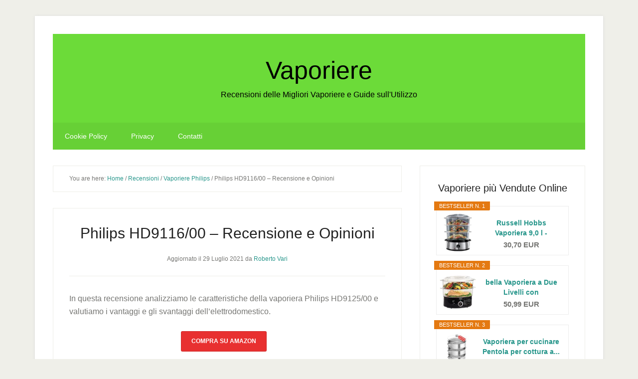

--- FILE ---
content_type: text/html; charset=UTF-8
request_url: https://vaporiere.com/philips-hd911600-recensione-opinioni
body_size: 13438
content:
<!DOCTYPE html><html lang="it-IT"><head ><meta charset="UTF-8" /><script>if(navigator.userAgent.match(/MSIE|Internet Explorer/i)||navigator.userAgent.match(/Trident\/7\..*?rv:11/i)){var href=document.location.href;if(!href.match(/[?&]nowprocket/)){if(href.indexOf("?")==-1){if(href.indexOf("#")==-1){document.location.href=href+"?nowprocket=1"}else{document.location.href=href.replace("#","?nowprocket=1#")}}else{if(href.indexOf("#")==-1){document.location.href=href+"&nowprocket=1"}else{document.location.href=href.replace("#","&nowprocket=1#")}}}}</script><script>(()=>{class RocketLazyLoadScripts{constructor(){this.v="1.2.5.1",this.triggerEvents=["keydown","mousedown","mousemove","touchmove","touchstart","touchend","wheel"],this.userEventHandler=this.t.bind(this),this.touchStartHandler=this.i.bind(this),this.touchMoveHandler=this.o.bind(this),this.touchEndHandler=this.h.bind(this),this.clickHandler=this.u.bind(this),this.interceptedClicks=[],this.interceptedClickListeners=[],this.l(this),window.addEventListener("pageshow",(t=>{this.persisted=t.persisted,this.everythingLoaded&&this.m()})),document.addEventListener("DOMContentLoaded",(()=>{this.p()})),this.delayedScripts={normal:[],async:[],defer:[]},this.trash=[],this.allJQueries=[]}k(t){document.hidden?t.t():(this.triggerEvents.forEach((e=>window.addEventListener(e,t.userEventHandler,{passive:!0}))),window.addEventListener("touchstart",t.touchStartHandler,{passive:!0}),window.addEventListener("mousedown",t.touchStartHandler),document.addEventListener("visibilitychange",t.userEventHandler))}_(){this.triggerEvents.forEach((t=>window.removeEventListener(t,this.userEventHandler,{passive:!0}))),document.removeEventListener("visibilitychange",this.userEventHandler)}i(t){"HTML"!==t.target.tagName&&(window.addEventListener("touchend",this.touchEndHandler),window.addEventListener("mouseup",this.touchEndHandler),window.addEventListener("touchmove",this.touchMoveHandler,{passive:!0}),window.addEventListener("mousemove",this.touchMoveHandler),t.target.addEventListener("click",this.clickHandler),this.L(t.target,!0),this.M(t.target,"onclick","rocket-onclick"),this.C())}o(t){window.removeEventListener("touchend",this.touchEndHandler),window.removeEventListener("mouseup",this.touchEndHandler),window.removeEventListener("touchmove",this.touchMoveHandler,{passive:!0}),window.removeEventListener("mousemove",this.touchMoveHandler),t.target.removeEventListener("click",this.clickHandler),this.L(t.target,!1),this.M(t.target,"rocket-onclick","onclick"),this.O()}h(){window.removeEventListener("touchend",this.touchEndHandler),window.removeEventListener("mouseup",this.touchEndHandler),window.removeEventListener("touchmove",this.touchMoveHandler,{passive:!0}),window.removeEventListener("mousemove",this.touchMoveHandler)}u(t){t.target.removeEventListener("click",this.clickHandler),this.L(t.target,!1),this.M(t.target,"rocket-onclick","onclick"),this.interceptedClicks.push(t),t.preventDefault(),t.stopPropagation(),t.stopImmediatePropagation(),this.O()}D(){window.removeEventListener("touchstart",this.touchStartHandler,{passive:!0}),window.removeEventListener("mousedown",this.touchStartHandler),this.interceptedClicks.forEach((t=>{t.target.dispatchEvent(new MouseEvent("click",{view:t.view,bubbles:!0,cancelable:!0}))}))}l(t){EventTarget.prototype.addEventListenerBase=EventTarget.prototype.addEventListener,EventTarget.prototype.addEventListener=function(e,i,o){"click"!==e||t.windowLoaded||i===t.clickHandler||t.interceptedClickListeners.push({target:this,func:i,options:o}),(this||window).addEventListenerBase(e,i,o)}}L(t,e){this.interceptedClickListeners.forEach((i=>{i.target===t&&(e?t.removeEventListener("click",i.func,i.options):t.addEventListener("click",i.func,i.options))})),t.parentNode!==document.documentElement&&this.L(t.parentNode,e)}S(){return new Promise((t=>{this.T?this.O=t:t()}))}C(){this.T=!0}O(){this.T=!1}M(t,e,i){t.hasAttribute&&t.hasAttribute(e)&&(event.target.setAttribute(i,event.target.getAttribute(e)),event.target.removeAttribute(e))}t(){this._(this),"loading"===document.readyState?document.addEventListener("DOMContentLoaded",this.R.bind(this)):this.R()}p(){let t=[];document.querySelectorAll("script[type=rocketlazyloadscript][data-rocket-src]").forEach((e=>{let i=e.getAttribute("data-rocket-src");if(i&&0!==i.indexOf("data:")){0===i.indexOf("//")&&(i=location.protocol+i);try{const o=new URL(i).origin;o!==location.origin&&t.push({src:o,crossOrigin:e.crossOrigin||"module"===e.getAttribute("data-rocket-type")})}catch(t){}}})),t=[...new Map(t.map((t=>[JSON.stringify(t),t]))).values()],this.j(t,"preconnect")}async R(){this.lastBreath=Date.now(),this.P(this),this.F(this),this.q(),this.A(),this.I(),await this.U(this.delayedScripts.normal),await this.U(this.delayedScripts.defer),await this.U(this.delayedScripts.async);try{await this.W(),await this.H(this),await this.J()}catch(t){console.error(t)}window.dispatchEvent(new Event("rocket-allScriptsLoaded")),this.everythingLoaded=!0,this.S().then((()=>{this.D()})),this.N()}A(){document.querySelectorAll("script[type=rocketlazyloadscript]").forEach((t=>{t.hasAttribute("data-rocket-src")?t.hasAttribute("async")&&!1!==t.async?this.delayedScripts.async.push(t):t.hasAttribute("defer")&&!1!==t.defer||"module"===t.getAttribute("data-rocket-type")?this.delayedScripts.defer.push(t):this.delayedScripts.normal.push(t):this.delayedScripts.normal.push(t)}))}async B(t){if(await this.G(),!0!==t.noModule||!("noModule"in HTMLScriptElement.prototype))return new Promise((e=>{let i;function o(){(i||t).setAttribute("data-rocket-status","executed"),e()}try{if(navigator.userAgent.indexOf("Firefox/")>0||""===navigator.vendor)i=document.createElement("script"),[...t.attributes].forEach((t=>{let e=t.nodeName;"type"!==e&&("data-rocket-type"===e&&(e="type"),"data-rocket-src"===e&&(e="src"),i.setAttribute(e,t.nodeValue))})),t.text&&(i.text=t.text),i.hasAttribute("src")?(i.addEventListener("load",o),i.addEventListener("error",(function(){i.setAttribute("data-rocket-status","failed"),e()})),setTimeout((()=>{i.isConnected||e()}),1)):(i.text=t.text,o()),t.parentNode.replaceChild(i,t);else{const i=t.getAttribute("data-rocket-type"),n=t.getAttribute("data-rocket-src");i?(t.type=i,t.removeAttribute("data-rocket-type")):t.removeAttribute("type"),t.addEventListener("load",o),t.addEventListener("error",(function(){t.setAttribute("data-rocket-status","failed"),e()})),n?(t.removeAttribute("data-rocket-src"),t.src=n):t.src="data:text/javascript;base64,"+window.btoa(unescape(encodeURIComponent(t.text)))}}catch(i){t.setAttribute("data-rocket-status","failed"),e()}}));t.setAttribute("data-rocket-status","skipped")}async U(t){const e=t.shift();return e&&e.isConnected?(await this.B(e),this.U(t)):Promise.resolve()}I(){this.j([...this.delayedScripts.normal,...this.delayedScripts.defer,...this.delayedScripts.async],"preload")}j(t,e){var i=document.createDocumentFragment();t.forEach((t=>{const o=t.getAttribute&&t.getAttribute("data-rocket-src")||t.src;if(o){const n=document.createElement("link");n.href=o,n.rel=e,"preconnect"!==e&&(n.as="script"),t.getAttribute&&"module"===t.getAttribute("data-rocket-type")&&(n.crossOrigin=!0),t.crossOrigin&&(n.crossOrigin=t.crossOrigin),t.integrity&&(n.integrity=t.integrity),i.appendChild(n),this.trash.push(n)}})),document.head.appendChild(i)}P(t){let e={};function i(i,o){return e[o].eventsToRewrite.indexOf(i)>=0&&!t.everythingLoaded?"rocket-"+i:i}function o(t,o){!function(t){e[t]||(e[t]={originalFunctions:{add:t.addEventListener,remove:t.removeEventListener},eventsToRewrite:[]},t.addEventListener=function(){arguments[0]=i(arguments[0],t),e[t].originalFunctions.add.apply(t,arguments)},t.removeEventListener=function(){arguments[0]=i(arguments[0],t),e[t].originalFunctions.remove.apply(t,arguments)})}(t),e[t].eventsToRewrite.push(o)}function n(e,i){let o=e[i];e[i]=null,Object.defineProperty(e,i,{get:()=>o||function(){},set(n){t.everythingLoaded?o=n:e["rocket"+i]=o=n}})}o(document,"DOMContentLoaded"),o(window,"DOMContentLoaded"),o(window,"load"),o(window,"pageshow"),o(document,"readystatechange"),n(document,"onreadystatechange"),n(window,"onload"),n(window,"onpageshow")}F(t){let e;function i(e){return t.everythingLoaded?e:e.split(" ").map((t=>"load"===t||0===t.indexOf("load.")?"rocket-jquery-load":t)).join(" ")}function o(o){if(o&&o.fn&&!t.allJQueries.includes(o)){o.fn.ready=o.fn.init.prototype.ready=function(e){return t.domReadyFired?e.bind(document)(o):document.addEventListener("rocket-DOMContentLoaded",(()=>e.bind(document)(o))),o([])};const e=o.fn.on;o.fn.on=o.fn.init.prototype.on=function(){return this[0]===window&&("string"==typeof arguments[0]||arguments[0]instanceof String?arguments[0]=i(arguments[0]):"object"==typeof arguments[0]&&Object.keys(arguments[0]).forEach((t=>{const e=arguments[0][t];delete arguments[0][t],arguments[0][i(t)]=e}))),e.apply(this,arguments),this},t.allJQueries.push(o)}e=o}o(window.jQuery),Object.defineProperty(window,"jQuery",{get:()=>e,set(t){o(t)}})}async H(t){const e=document.querySelector("script[data-webpack]");e&&(await async function(){return new Promise((t=>{e.addEventListener("load",t),e.addEventListener("error",t)}))}(),await t.K(),await t.H(t))}async W(){this.domReadyFired=!0,await this.G(),document.dispatchEvent(new Event("rocket-readystatechange")),await this.G(),document.rocketonreadystatechange&&document.rocketonreadystatechange(),await this.G(),document.dispatchEvent(new Event("rocket-DOMContentLoaded")),await this.G(),window.dispatchEvent(new Event("rocket-DOMContentLoaded"))}async J(){await this.G(),document.dispatchEvent(new Event("rocket-readystatechange")),await this.G(),document.rocketonreadystatechange&&document.rocketonreadystatechange(),await this.G(),window.dispatchEvent(new Event("rocket-load")),await this.G(),window.rocketonload&&window.rocketonload(),await this.G(),this.allJQueries.forEach((t=>t(window).trigger("rocket-jquery-load"))),await this.G();const t=new Event("rocket-pageshow");t.persisted=this.persisted,window.dispatchEvent(t),await this.G(),window.rocketonpageshow&&window.rocketonpageshow({persisted:this.persisted}),this.windowLoaded=!0}m(){document.onreadystatechange&&document.onreadystatechange(),window.onload&&window.onload(),window.onpageshow&&window.onpageshow({persisted:this.persisted})}q(){const t=new Map;document.write=document.writeln=function(e){const i=document.currentScript;i||console.error("WPRocket unable to document.write this: "+e);const o=document.createRange(),n=i.parentElement;let s=t.get(i);void 0===s&&(s=i.nextSibling,t.set(i,s));const c=document.createDocumentFragment();o.setStart(c,0),c.appendChild(o.createContextualFragment(e)),n.insertBefore(c,s)}}async G(){Date.now()-this.lastBreath>45&&(await this.K(),this.lastBreath=Date.now())}async K(){return document.hidden?new Promise((t=>setTimeout(t))):new Promise((t=>requestAnimationFrame(t)))}N(){this.trash.forEach((t=>t.remove()))}static run(){const t=new RocketLazyLoadScripts;t.k(t)}}RocketLazyLoadScripts.run()})();</script> <meta name="viewport" content="width=device-width, initial-scale=1" /><meta name='robots' content='index, follow, max-image-preview:large, max-snippet:-1, max-video-preview:-1' /><link media="all" href="https://vaporiere.com/wp-content/cache/autoptimize/css/autoptimize_5f8eb413a402ce4c9f47f92324564ba9.css" rel="stylesheet"><title>Philips HD9116/00 - Recensione e Opinioni</title><meta name="description" content="Recensione della vaporiera Philips HD9116/00" /><link rel="canonical" href="https://vaporiere.com/philips-hd911600-recensione-opinioni" /><meta property="og:locale" content="it_IT" /><meta property="og:type" content="article" /><meta property="og:title" content="Philips HD9116/00 - Recensione e Opinioni" /><meta property="og:description" content="Recensione della vaporiera Philips HD9116/00" /><meta property="og:url" content="https://vaporiere.com/philips-hd911600-recensione-opinioni" /><meta property="og:site_name" content="Vaporiere" /><meta property="article:published_time" content="2015-12-20T12:39:33+00:00" /><meta property="article:modified_time" content="2021-07-29T16:20:04+00:00" /><meta property="og:image" content="https://vaporiere.com/wp-content/uploads/2015/12/Philips-HD9116.jpg" /><meta property="og:image:width" content="961" /><meta property="og:image:height" content="1249" /><meta property="og:image:type" content="image/jpeg" /><meta name="author" content="Roberto Vari" /><meta name="twitter:card" content="summary_large_image" /><meta name="twitter:label1" content="Scritto da" /><meta name="twitter:data1" content="Roberto Vari" /><meta name="twitter:label2" content="Tempo di lettura stimato" /><meta name="twitter:data2" content="3 minuti" /> <script type="application/ld+json" class="yoast-schema-graph">{"@context":"https://schema.org","@graph":[{"@type":"WebPage","@id":"https://vaporiere.com/philips-hd911600-recensione-opinioni","url":"https://vaporiere.com/philips-hd911600-recensione-opinioni","name":"Philips HD9116/00 - Recensione e Opinioni","isPartOf":{"@id":"https://vaporiere.com/#website"},"primaryImageOfPage":{"@id":"https://vaporiere.com/philips-hd911600-recensione-opinioni#primaryimage"},"image":{"@id":"https://vaporiere.com/philips-hd911600-recensione-opinioni#primaryimage"},"thumbnailUrl":"https://vaporiere.com/wp-content/uploads/2015/12/Philips-HD9116.jpg","datePublished":"2015-12-20T12:39:33+00:00","dateModified":"2021-07-29T16:20:04+00:00","author":{"@id":"https://vaporiere.com/#/schema/person/32c061392080b23166edf8ad263c1372"},"description":"Recensione della vaporiera Philips HD9116/00","breadcrumb":{"@id":"https://vaporiere.com/philips-hd911600-recensione-opinioni#breadcrumb"},"inLanguage":"it-IT","potentialAction":[{"@type":"ReadAction","target":["https://vaporiere.com/philips-hd911600-recensione-opinioni"]}]},{"@type":"ImageObject","inLanguage":"it-IT","@id":"https://vaporiere.com/philips-hd911600-recensione-opinioni#primaryimage","url":"https://vaporiere.com/wp-content/uploads/2015/12/Philips-HD9116.jpg","contentUrl":"https://vaporiere.com/wp-content/uploads/2015/12/Philips-HD9116.jpg","width":961,"height":1249},{"@type":"BreadcrumbList","@id":"https://vaporiere.com/philips-hd911600-recensione-opinioni#breadcrumb","itemListElement":[{"@type":"ListItem","position":1,"name":"Home","item":"https://vaporiere.com/"},{"@type":"ListItem","position":2,"name":"Philips HD9116/00 &#8211; Recensione e Opinioni"}]},{"@type":"WebSite","@id":"https://vaporiere.com/#website","url":"https://vaporiere.com/","name":"Vaporiere","description":"Recensioni delle Migliori Vaporiere e Guide sull&#039;Utilizzo","potentialAction":[{"@type":"SearchAction","target":{"@type":"EntryPoint","urlTemplate":"https://vaporiere.com/?s={search_term_string}"},"query-input":{"@type":"PropertyValueSpecification","valueRequired":true,"valueName":"search_term_string"}}],"inLanguage":"it-IT"},{"@type":"Person","@id":"https://vaporiere.com/#/schema/person/32c061392080b23166edf8ad263c1372","name":"Roberto Vari","description":"Sono Roberto Vari. Lavoro nel reparto casalinghi di un'importanze catena di negozi e la cucina a vapore è la mia passione."}]}</script> <link rel='dns-prefetch' href='//stats.wp.com' /><link rel='dns-prefetch' href='//v0.wordpress.com' /><link rel="alternate" type="application/rss+xml" title="Vaporiere &raquo; Feed" href="https://vaporiere.com/feed" /><link rel="alternate" type="application/rss+xml" title="Vaporiere &raquo; Feed dei commenti" href="https://vaporiere.com/comments/feed" /> <script type="rocketlazyloadscript" data-rocket-type="text/javascript" id="cookie-notice-front-js-before">var cnArgs = {"ajaxUrl":"https:\/\/vaporiere.com\/wp-admin\/admin-ajax.php","nonce":"412adaaee4","hideEffect":"none","position":"bottom","onScroll":false,"onScrollOffset":100,"onClick":false,"cookieName":"cookie_notice_accepted","cookieTime":2592000,"cookieTimeRejected":2592000,"globalCookie":false,"redirection":false,"cache":true,"revokeCookies":false,"revokeCookiesOpt":"automatic"};</script> <script type="rocketlazyloadscript" data-rocket-type="text/javascript" data-rocket-src="https://vaporiere.com/wp-includes/js/jquery/jquery.min.js?ver=3.7.1" id="jquery-core-js" defer></script> <link rel="https://api.w.org/" href="https://vaporiere.com/wp-json/" /><link rel="alternate" title="JSON" type="application/json" href="https://vaporiere.com/wp-json/wp/v2/posts/31" /><meta name="generator" content="WordPress 6.8.3" /><link rel="alternate" title="oEmbed (JSON)" type="application/json+oembed" href="https://vaporiere.com/wp-json/oembed/1.0/embed?url=https%3A%2F%2Fvaporiere.com%2Fphilips-hd911600-recensione-opinioni" /><link rel="alternate" title="oEmbed (XML)" type="text/xml+oembed" href="https://vaporiere.com/wp-json/oembed/1.0/embed?url=https%3A%2F%2Fvaporiere.com%2Fphilips-hd911600-recensione-opinioni&#038;format=xml" /><link rel="icon" href="https://vaporiere.com/wp-content/plugins/genesis-favicon-uploader/favicons/favicon.ico" /><link rel="pingback" href="https://vaporiere.com/xmlrpc.php" /></head><body data-rsssl=1 class="wp-singular post-template-default single single-post postid-31 single-format-standard wp-theme-genesis wp-child-theme-lifestyle-pro aawp-custom cookies-not-set custom-header header-full-width content-sidebar genesis-breadcrumbs-visible genesis-footer-widgets-hidden"><div class="site-container"><ul class="genesis-skip-link"><li><a href="#genesis-nav-secondary" class="screen-reader-shortcut"> Skip to secondary menu</a></li><li><a href="#genesis-content" class="screen-reader-shortcut"> Skip to main content</a></li><li><a href="#genesis-sidebar-primary" class="screen-reader-shortcut"> Skip to primary sidebar</a></li></ul><div class="site-container-wrap"><header class="site-header"><div class="wrap"><div class="title-area"><p class="site-title"><a href="https://vaporiere.com/">Vaporiere</a></p><p class="site-description">Recensioni delle Migliori Vaporiere e Guide sull&#039;Utilizzo</p></div></div></header><nav class="nav-secondary" aria-label="Secondary" id="genesis-nav-secondary"><div class="wrap"><ul id="menu-menu" class="menu genesis-nav-menu menu-secondary js-superfish"><li id="menu-item-22" class="menu-item menu-item-type-post_type menu-item-object-page menu-item-22"><a href="https://vaporiere.com/cookie-policy"><span >Cookie Policy</span></a></li><li id="menu-item-23" class="menu-item menu-item-type-post_type menu-item-object-page menu-item-23"><a href="https://vaporiere.com/privacy"><span >Privacy</span></a></li><li id="menu-item-24" class="menu-item menu-item-type-post_type menu-item-object-page menu-item-24"><a href="https://vaporiere.com/contatti"><span >Contatti</span></a></li></ul></div></nav><div class="site-inner"><div class="content-sidebar-wrap"><main class="content" id="genesis-content"><div class="breadcrumb">You are here: <span class="breadcrumb-link-wrap"><a class="breadcrumb-link" href="https://vaporiere.com/"><span class="breadcrumb-link-text-wrap">Home</span></a><meta ></span> <span aria-label="breadcrumb separator">/</span> <span class="breadcrumb-link-wrap"><a class="breadcrumb-link" href="https://vaporiere.com/category/recensioni"><span class="breadcrumb-link-text-wrap">Recensioni</span></a><meta ></span> <span aria-label="breadcrumb separator">/</span> <span class="breadcrumb-link-wrap"><a class="breadcrumb-link" href="https://vaporiere.com/category/recensioni/vaporiere-philips"><span class="breadcrumb-link-text-wrap">Vaporiere Philips</span></a><meta ></span> <span aria-label="breadcrumb separator">/</span> Philips HD9116/00 &#8211; Recensione e Opinioni</div><article class="post-31 post type-post status-publish format-standard has-post-thumbnail category-vaporiere-philips entry" aria-label="Philips HD9116/00 &#8211; Recensione e Opinioni"><header class="entry-header"><h1 class="entry-title">Philips HD9116/00 &#8211; Recensione e Opinioni</h1><p class="entry-meta">Aggiornato il <time class="entry-modified-time">29 Luglio 2021</time> da <span class="entry-author"><a href="https://vaporiere.com/author/admin" class="entry-author-link" rel="author"><span class="entry-author-name">Roberto Vari</span></a></span></p></header><div class="entry-content"><p>In questa recensione analizziamo le caratteristiche della vaporiera Philips HD9125/00 e valutiamo i vantaggi e gli svantaggi dell&#8217;elettrodomestico.</p><div class="button-center"><a href="http://www.amazon.it/gp/product/B00BMPM140/ref=as_li_tf_tl?ie=UTF8&#038;camp=3370&#038;creative=23322&#038;creativeASIN=B00BMPM140&#038;linkCode=as2&#038;tag=vaporierecom-21" target="_blank " class="buttons btn_red center external" rel="nofollow"><span class="left">Compra su Amazon</span></a></div><p>La vaporiera Philips HD9116/00 appartiene alla medesima linea della vaporiera HD9150/91, con la quale condivide molte funzionalità, come l&#8217;infusore di spezie, utilissimo per insaporire gli alimenti preparati tramite questo elettrodomestico. Questo modello è però adatto a entrare nella cucina di una famiglia poco numerosa, sopratutto per le sue dimensioni ridotte.</p><p><img decoding="async" class="size-medium wp-image-32 aligncenter" src="https://vaporiere.com/wp-content/uploads/2015/12/Philips-HD9116-231x300.jpg" alt="Philips HD9116" width="231" height="300" srcset="https://vaporiere.com/wp-content/uploads/2015/12/Philips-HD9116-231x300.jpg 231w, https://vaporiere.com/wp-content/uploads/2015/12/Philips-HD9116-768x998.jpg 768w, https://vaporiere.com/wp-content/uploads/2015/12/Philips-HD9116-788x1024.jpg 788w, https://vaporiere.com/wp-content/uploads/2015/12/Philips-HD9116-215x280.jpg 215w, https://vaporiere.com/wp-content/uploads/2015/12/Philips-HD9116-192x250.jpg 192w, https://vaporiere.com/wp-content/uploads/2015/12/Philips-HD9116-80x104.jpg 80w, https://vaporiere.com/wp-content/uploads/2015/12/Philips-HD9116-38x50.jpg 38w, https://vaporiere.com/wp-content/uploads/2015/12/Philips-HD9116.jpg 961w" sizes="(max-width: 231px) 100vw, 231px" /></p><p>Il design è semplice e moderno, realizzato in materiali plastici semitrasparenti e trasparenti, in modo particolare per quanto riguarda i cestelli visto che il cibo all&#8217;interno necessita di un costante controllo. L&#8217;elettrodomestico risulta essere molto stabile e robusto, grazie alla grande qualità dei materiali utilizzati per la realizzazione e alla presenza dei piedini anti scivolo. Inoltre, come detto in precedenza, non è per nulla ingombrante e risulta essere quindi estremamente facile da riporre. La capienza complessiva è comunque di circa 5 litri, abbastanza grande.</p><p>I cestelli integrati sono due e possono essere rimossi per essere lavati nel tradizionale lavandino, con i detersivi impiegati di solito per la pulizia dei piatti, oppure nella lavastoviglie. Lungo la base della vaporiera Philips HD9116/00 è posto un timer manuale, che presenta una serie di simboli che semplificano l&#8217;utilizzo, utile per regolare i periodi di cottura e le temperature che si desidera che i cestelli raggiungano.</p><p>Nonostante si tratti di una vaporiera piuttosto economica, e adatta a una famiglia poco numerosa, il motore è abbastanza potente, 900 W, e permette di trasformare in poco tempo l&#8217;acqua in vapore, senza però che questo comporti un dispendio elevato di energia elettrica.</p><p>All&#8217;interno della confezione sono presenti, oltre ai due cestelli, un contenitore adatto per la preparazione delle zuppe e del riso. La scelta di  Philips di mettere a disposizione questo contenitore è stata molto gradita dai consumatori che nel periodo successivo all&#8217;acquisto di altre vaporiere hanno dovuto comprare questo accessorio, visto che non sempre è compreso. Troviamo inoltre il coperchio anti sgocciolamento che non permette alla condensa di diffondersi lungo il piano cottura, i manici anti scottatura che rendono il prodotto sicuro anche per i meno esperti e l&#8217;infusore di aromi che permette di aromatizzare le pietanza durante il processo di cottura.</p><p>Tra le caratteristiche più interessanti di questo dispositivo troviamo un&#8217;apertura laterale, che consente di aggiungere una certa quantità di acqua durante la cottura degli alimenti. L&#8217;unico limite da segnare è relativo al cavo di alimentazione, che risulta essere piuttosto corto.</p><p>La nostra opinione sulla <a href="https://vaporiere.com/vaporiera-elettrica-migliori-prodotti-opinioni-e-prezzi">vaporiera elettrica</a> Philips HD9125/00 è quindi positiva, si tratta di un elettrodomestico dall&#8217;ottimo rapporto tra qualità e prezzo, adatto, grazie alle sue dimensioni ridotte, anche a una famiglia non molto grande.</p><div class="tab_widget wp_shortcodes_tabs"><ul class="wps_tabs"><li><a href="#" data-tab="tab-0-caratteristiche">Caratteristiche</a></li></ul><div class="tab_container"><div id="tab-0-caratteristiche" class="tab_content clearfix"><br /> Dimensioni 28,5 x 28,5 x 26 cm<br /> Peso 1,8 kg<br /> Capacità 2,6 e 2,9 l<br /> Capacità del serbatoio dell'acqua 1 l<br /> Potenza 900 W<br /> Lunghezza cavo 80 cm<br /> Protezione dal surriscaldamento e cottura senza acqua<br /> Manici antiscottatura<br /> Piedini antiscivolo<br /> Spia di accensione<br /> Indicatore del livello dell'acqua<br /></div></div></div><div class="clear"></div></div><footer class="entry-footer"><p class="entry-meta"><span class="entry-categories">Filed Under: <a href="https://vaporiere.com/category/recensioni/vaporiere-philips" rel="category tag">Vaporiere Philips</a></span></p></footer></article><section class="author-box"><h4 class="author-box-title">About <span itemprop="name">Roberto Vari</span></h4><div class="author-box-content" itemprop="description"><p>Sono Roberto Vari. Lavoro nel reparto casalinghi di un'importanze catena di negozi e la cucina a vapore è la mia passione.</p></div></section></main><aside class="sidebar sidebar-primary widget-area" role="complementary" aria-label="Primary Sidebar" id="genesis-sidebar-primary"><h2 class="genesis-sidebar-title screen-reader-text">Primary Sidebar</h2><section id="aawp_widget_bestseller-2" class="widget widget_aawp_widget_bestseller"><div class="widget-wrap"><h3 class="widgettitle widget-title">Vaporiere più Vendute Online</h3><div class="aawp aawp-widget"><div class="aawp-product aawp-product--widget-small aawp-product--bestseller aawp-product--ribbon"  data-aawp-product-asin="B008Y6IN3S" data-aawp-product-id="6822" data-aawp-tracking-id="vaporiere.com-21" data-aawp-product-title="Russell Hobbs Vaporiera 9,0 l - Multicottura  3 contenitori per cottura a vapore lavabili in lavastoviglie - Ciotola per Riso  6 portauova  timer 60 minuti  Spegnimento automatico  No BPA 19270-56"> <span class="aawp-product__ribbon aawp-product__ribbon--bestseller">Bestseller n. 1</span> <span class="aawp-product__inner"> <a class="aawp-product__image-link" href="https://www.amazon.it/dp/B008Y6IN3S?tag=vaporiere.com-21&linkCode=ogi&th=1&psc=1&keywords=vaporiera" title="Russell Hobbs Vaporiera 9,0 l - Multicottura: 3 contenitori per cottura a vapore lavabili in lavastoviglie - Ciotola per Riso; 6 portauova; timer 60 minuti; Spegnimento automatico; No BPA, 19270-56" rel="nofollow noopener sponsored" target="_blank"> <img class="aawp-product__image" src="https://m.media-amazon.com/images/I/41CjLJRiN4L._SL160_.jpg" alt="Russell Hobbs Vaporiera 9,0 l - Multicottura: 3 contenitori per cottura a vapore lavabili in lavastoviglie - Ciotola per Riso; 6 portauova; timer 60 minuti; Spegnimento automatico; No BPA, 19270-56"  /> </a> <span class="aawp-product__content"> <a class="aawp-product__title" href="https://www.amazon.it/dp/B008Y6IN3S?tag=vaporiere.com-21&linkCode=ogi&th=1&psc=1&keywords=vaporiera" title="Russell Hobbs Vaporiera 9,0 l - Multicottura: 3 contenitori per cottura a vapore lavabili in lavastoviglie - Ciotola per Riso; 6 portauova; timer 60 minuti; Spegnimento automatico; No BPA, 19270-56" rel="nofollow noopener sponsored" target="_blank">Russell Hobbs Vaporiera 9,0 l - Multicottura: 3...</a> <span class="aawp-product__meta"> <span class="aawp-product__price aawp-product__price--current">30,70 EUR</span> </span> </span> </span></div><div class="aawp-product aawp-product--widget-small aawp-product--bestseller aawp-product--ribbon"  data-aawp-product-asin="B0BD2KCWHQ" data-aawp-product-id="6823" data-aawp-tracking-id="vaporiere.com-21" data-aawp-product-title="bella Vaporiera a Due Livelli con Contenitori Impilabili e Base Staccabile per Una Cottura Rapida e Simultanea - Spegnimento Automatico e Protezione Contro l Ebollizione a Secco Capacità 7 L Nero"> <span class="aawp-product__ribbon aawp-product__ribbon--bestseller">Bestseller n. 2</span> <span class="aawp-product__inner"> <a class="aawp-product__image-link" href="https://www.amazon.it/dp/B0BD2KCWHQ?tag=vaporiere.com-21&linkCode=ogi&th=1&psc=1&keywords=vaporiera" title="bella Vaporiera a Due Livelli con Contenitori Impilabili e Base Staccabile per Una Cottura Rapida e Simultanea - Spegnimento Automatico e Protezione Contro l'Ebollizione a Secco, Capacità 7 L, Nero" rel="nofollow noopener sponsored" target="_blank"> <img class="aawp-product__image" src="https://m.media-amazon.com/images/I/51up4+HuMNL._SL160_.jpg" alt="bella Vaporiera a Due Livelli con Contenitori Impilabili e Base Staccabile per Una Cottura Rapida e Simultanea - Spegnimento Automatico e Protezione Contro l'Ebollizione a Secco, Capacità 7 L, Nero"  /> </a> <span class="aawp-product__content"> <a class="aawp-product__title" href="https://www.amazon.it/dp/B0BD2KCWHQ?tag=vaporiere.com-21&linkCode=ogi&th=1&psc=1&keywords=vaporiera" title="bella Vaporiera a Due Livelli con Contenitori Impilabili e Base Staccabile per Una Cottura Rapida e Simultanea - Spegnimento Automatico e Protezione Contro l'Ebollizione a Secco, Capacità 7 L, Nero" rel="nofollow noopener sponsored" target="_blank">bella Vaporiera a Due Livelli con Contenitori...</a> <span class="aawp-product__meta"> <span class="aawp-product__price aawp-product__price--current">50,99 EUR</span> </span> </span> </span></div><div class="aawp-product aawp-product--widget-small aawp-product--bestseller aawp-product--ribbon"  data-aawp-product-asin="B0G3K9CZJK" data-aawp-product-id="6824" data-aawp-tracking-id="vaporiere.com-21" data-aawp-product-title="Vaporiera per cucinare Pentola per cottura a vapore in acciaio inossidabile da 28 cm con cestello per cottura a vapore pentole a 3/4/5 livelli con coperchio per cucinare verdure zuppe  4 livelli"> <span class="aawp-product__ribbon aawp-product__ribbon--bestseller">Bestseller n. 3</span> <span class="aawp-product__inner"> <a class="aawp-product__image-link" href="https://www.amazon.it/dp/B0G3K9CZJK?tag=vaporiere.com-21&linkCode=ogi&th=1&psc=1&keywords=vaporiera" title="Vaporiera per cucinare Pentola per cottura a vapore in acciaio inossidabile da 28 cm con cestello per cottura a vapore, pentole a 3/4/5 livelli con coperchio per cucinare verdure, zuppe (4 livelli)" rel="nofollow noopener sponsored" target="_blank"> <img class="aawp-product__image" src="https://m.media-amazon.com/images/I/412vTLLyuwL._SL160_.jpg" alt="Vaporiera per cucinare Pentola per cottura a vapore in acciaio inossidabile da 28 cm con cestello per cottura a vapore, pentole a 3/4/5 livelli con coperchio per cucinare verdure, zuppe (4 livelli)"  /> </a> <span class="aawp-product__content"> <a class="aawp-product__title" href="https://www.amazon.it/dp/B0G3K9CZJK?tag=vaporiere.com-21&linkCode=ogi&th=1&psc=1&keywords=vaporiera" title="Vaporiera per cucinare Pentola per cottura a vapore in acciaio inossidabile da 28 cm con cestello per cottura a vapore, pentole a 3/4/5 livelli con coperchio per cucinare verdure, zuppe (4 livelli)" rel="nofollow noopener sponsored" target="_blank">Vaporiera per cucinare Pentola per cottura a...</a> <span class="aawp-product__meta"> <span class="aawp-product__price aawp-product__price--current"></span> </span> </span> </span></div><div class="aawp-product aawp-product--widget-small aawp-product--ribbon aawp-product--sale aawp-product--bestseller"  data-aawp-product-asin="B00008XF3X" data-aawp-product-id="6825" data-aawp-tracking-id="vaporiere.com-21" data-aawp-product-title="Fackelmann Cestello per cottura a vapore cestello per cuocere verdure a vapore cuocivivande in acciaio inossidabile cestino a vapore pieghevole adattabile a diverse pentole diametro da 14 a 24 cm"> <span class="aawp-product__ribbon aawp-product__ribbon--sale">Offerta</span><span class="aawp-product__ribbon aawp-product__ribbon--bestseller">Bestseller n. 4</span> <span class="aawp-product__inner"> <a class="aawp-product__image-link" href="https://www.amazon.it/dp/B00008XF3X?tag=vaporiere.com-21&linkCode=ogi&th=1&psc=1&keywords=vaporiera" title="Fackelmann Cestello per cottura a vapore, cestello per cuocere verdure a vapore, cuocivivande in acciaio inossidabile, cestino a vapore pieghevole adattabile a diverse pentole, diametro da 14 a 24 cm" rel="nofollow noopener sponsored" target="_blank"> <img class="aawp-product__image" src="https://m.media-amazon.com/images/I/41WXtKjnGLL._SL160_.jpg" alt="Fackelmann Cestello per cottura a vapore, cestello per cuocere verdure a vapore, cuocivivande in acciaio inossidabile, cestino a vapore pieghevole adattabile a diverse pentole, diametro da 14 a 24 cm"  /> </a> <span class="aawp-product__content"> <a class="aawp-product__title" href="https://www.amazon.it/dp/B00008XF3X?tag=vaporiere.com-21&linkCode=ogi&th=1&psc=1&keywords=vaporiera" title="Fackelmann Cestello per cottura a vapore, cestello per cuocere verdure a vapore, cuocivivande in acciaio inossidabile, cestino a vapore pieghevole adattabile a diverse pentole, diametro da 14 a 24 cm" rel="nofollow noopener sponsored" target="_blank">Fackelmann Cestello per cottura a vapore, cestello...</a> <span class="aawp-product__meta"> <span class="aawp-product__price aawp-product__price--current">7,99 EUR</span> </span> </span> </span></div><div class="aawp-product aawp-product--widget-small aawp-product--ribbon aawp-product--sale aawp-product--bestseller"  data-aawp-product-asin="B005BX4JIU" data-aawp-product-id="6821" data-aawp-tracking-id="vaporiere.com-21" data-aawp-product-title="PREMIER Housewares 408129 Pentola a Vapore con Coperchio in Vetro e Capsula Base Acciaio Inossidabile"> <span class="aawp-product__ribbon aawp-product__ribbon--sale">Offerta</span><span class="aawp-product__ribbon aawp-product__ribbon--bestseller">Bestseller n. 5</span> <span class="aawp-product__inner"> <a class="aawp-product__image-link" href="https://www.amazon.it/dp/B005BX4JIU?tag=vaporiere.com-21&linkCode=ogi&th=1&psc=1&keywords=vaporiera" title="PREMIER Housewares 408129 Pentola a Vapore con Coperchio in Vetro e Capsula Base, Acciaio Inossidabile" rel="nofollow noopener sponsored" target="_blank"> <img class="aawp-product__image" src="https://m.media-amazon.com/images/I/41CwjbcSFSL._SL160_.jpg" alt="PREMIER Housewares 408129 Pentola a Vapore con Coperchio in Vetro e Capsula Base, Acciaio Inossidabile"  /> </a> <span class="aawp-product__content"> <a class="aawp-product__title" href="https://www.amazon.it/dp/B005BX4JIU?tag=vaporiere.com-21&linkCode=ogi&th=1&psc=1&keywords=vaporiera" title="PREMIER Housewares 408129 Pentola a Vapore con Coperchio in Vetro e Capsula Base, Acciaio Inossidabile" rel="nofollow noopener sponsored" target="_blank">PREMIER Housewares 408129 Pentola a Vapore con...</a> <span class="aawp-product__meta"> <span class="aawp-product__price aawp-product__price--current">29,16 EUR</span> </span> </span> </span></div></div><p class="aawp-disclaimer">Ultimo aggiornamento 2026-01-13 / Link di affiliazione / Immagini da Amazon Product Advertising API</p></div></section><section id="text-2" class="widget widget_text"><div class="widget-wrap"><h3 class="widgettitle widget-title">Guide Principali</h3><div class="textwidget"><p><a href="https://vaporiere.com/vaporiera-elettrica-migliori-prodotti-opinioni-e-prezzi">Come Scegliere una Vaporiera Elettrica</a><br /> <a href="https://vaporiere.com/vaporiera-cinese-migliori-prodotti-opinioni-e-prezzi">Come Scegliere una Vaporiera Cinese</a><br /> <a href="https://vaporiere.com/vaporiera-professionale-migliori-prodotti-opinioni-e-prezzi">Come Scegliere una Vaporiera Professionale</a><br /> <a href="https://vaporiere.com/pentola-vaporiera-migliori-prodotti-opinioni-e-prezzi">Come Scegliere una Pentola Vaporiera</a><br /> <a href="https://vaporiere.com/vaporiera-cuociriso-migliori-prodotti-opinioni-e-prezzi">Come Scegliere una Vaporiera Cuociriso</a></p></div></div></section><section id="search-2" class="widget widget_search"><div class="widget-wrap"><h3 class="widgettitle widget-title">Cerca</h3><form class="search-form" method="get" action="https://vaporiere.com/" role="search"><label class="search-form-label screen-reader-text" for="searchform-1">Search this website</label><input class="search-form-input" type="search" name="s" id="searchform-1" placeholder="Search this website"><input class="search-form-submit" type="submit" value="Search"><meta content="https://vaporiere.com/?s={s}"></form></div></section><section id="categories-2" class="widget widget_categories"><div class="widget-wrap"><h3 class="widgettitle widget-title">Categorie</h3><ul><li class="cat-item cat-item-11"><a href="https://vaporiere.com/category/guide">Guide</a></li><li class="cat-item cat-item-2"><a href="https://vaporiere.com/category/recensioni">Recensioni</a><ul class='children'><li class="cat-item cat-item-8"><a href="https://vaporiere.com/category/recensioni/altre-vaporiere">Altre Vaporiere</a></li><li class="cat-item cat-item-12"><a href="https://vaporiere.com/category/recensioni/vaporiere-bamboo">Vaporiere Bamboo</a></li><li class="cat-item cat-item-6"><a href="https://vaporiere.com/category/recensioni/vaporiere-braun">Vaporiere Braun</a></li><li class="cat-item cat-item-7"><a href="https://vaporiere.com/category/recensioni/vaporiere-girmi">Vaporiere Girmi</a></li><li class="cat-item cat-item-9"><a href="https://vaporiere.com/category/recensioni/vaporiere-kenwood">Vaporiere Kenwood</a></li><li class="cat-item cat-item-4"><a href="https://vaporiere.com/category/recensioni/vaporiere-philips">Vaporiere Philips</a></li><li class="cat-item cat-item-10"><a href="https://vaporiere.com/category/recensioni/vaporiere-severin">Vaporiere Severin</a></li><li class="cat-item cat-item-3"><a href="https://vaporiere.com/category/recensioni/vaporiere-tefal">Vaporiere Tefal</a></li></ul></li></ul></div></section></aside></div></div><footer class="site-footer"><div class="wrap">Il sito partecipa a programmi di affiliazione come il Programma Affiliazione Amazon EU, un programma di affiliazione che permette ai siti web di percepire una commissione pubblicitaria pubblicizzando e fornendo link al sito Amazon.it. In qualità di Affiliato Amazon, il presente sito riceve un guadagno per ciascun acquisto idoneo.</div></footer></div></div><script type="speculationrules">{"prefetch":[{"source":"document","where":{"and":[{"href_matches":"\/*"},{"not":{"href_matches":["\/wp-*.php","\/wp-admin\/*","\/wp-content\/uploads\/*","\/wp-content\/*","\/wp-content\/plugins\/*","\/wp-content\/themes\/lifestyle-pro\/*","\/wp-content\/themes\/genesis\/*","\/*\\?(.+)"]}},{"not":{"selector_matches":"a[rel~=\"nofollow\"]"}},{"not":{"selector_matches":".no-prefetch, .no-prefetch a"}}]},"eagerness":"conservative"}]}</script> <script type="text/javascript" id="ez-toc-scroll-scriptjs-js-extra">var eztoc_smooth_local = {"scroll_offset":"30","add_request_uri":"","add_self_reference_link":""};</script> <script type="text/javascript" id="ez-toc-js-js-extra">var ezTOC = {"smooth_scroll":"1","visibility_hide_by_default":"","scroll_offset":"30","fallbackIcon":"<span class=\"\"><span class=\"eztoc-hide\" style=\"display:none;\">Toggle<\/span><span class=\"ez-toc-icon-toggle-span\"><svg style=\"fill: #999;color:#999\" xmlns=\"http:\/\/www.w3.org\/2000\/svg\" class=\"list-377408\" width=\"20px\" height=\"20px\" viewBox=\"0 0 24 24\" fill=\"none\"><path d=\"M6 6H4v2h2V6zm14 0H8v2h12V6zM4 11h2v2H4v-2zm16 0H8v2h12v-2zM4 16h2v2H4v-2zm16 0H8v2h12v-2z\" fill=\"currentColor\"><\/path><\/svg><svg style=\"fill: #999;color:#999\" class=\"arrow-unsorted-368013\" xmlns=\"http:\/\/www.w3.org\/2000\/svg\" width=\"10px\" height=\"10px\" viewBox=\"0 0 24 24\" version=\"1.2\" baseProfile=\"tiny\"><path d=\"M18.2 9.3l-6.2-6.3-6.2 6.3c-.2.2-.3.4-.3.7s.1.5.3.7c.2.2.4.3.7.3h11c.3 0 .5-.1.7-.3.2-.2.3-.5.3-.7s-.1-.5-.3-.7zM5.8 14.7l6.2 6.3 6.2-6.3c.2-.2.3-.5.3-.7s-.1-.5-.3-.7c-.2-.2-.4-.3-.7-.3h-11c-.3 0-.5.1-.7.3-.2.2-.3.5-.3.7s.1.5.3.7z\"\/><\/svg><\/span><\/span>","chamomile_theme_is_on":""};</script> <script type="rocketlazyloadscript" data-rocket-type="text/javascript" id="rocket-browser-checker-js-after">"use strict";var _createClass=function(){function defineProperties(target,props){for(var i=0;i<props.length;i++){var descriptor=props[i];descriptor.enumerable=descriptor.enumerable||!1,descriptor.configurable=!0,"value"in descriptor&&(descriptor.writable=!0),Object.defineProperty(target,descriptor.key,descriptor)}}return function(Constructor,protoProps,staticProps){return protoProps&&defineProperties(Constructor.prototype,protoProps),staticProps&&defineProperties(Constructor,staticProps),Constructor}}();function _classCallCheck(instance,Constructor){if(!(instance instanceof Constructor))throw new TypeError("Cannot call a class as a function")}var RocketBrowserCompatibilityChecker=function(){function RocketBrowserCompatibilityChecker(options){_classCallCheck(this,RocketBrowserCompatibilityChecker),this.passiveSupported=!1,this._checkPassiveOption(this),this.options=!!this.passiveSupported&&options}return _createClass(RocketBrowserCompatibilityChecker,[{key:"_checkPassiveOption",value:function(self){try{var options={get passive(){return!(self.passiveSupported=!0)}};window.addEventListener("test",null,options),window.removeEventListener("test",null,options)}catch(err){self.passiveSupported=!1}}},{key:"initRequestIdleCallback",value:function(){!1 in window&&(window.requestIdleCallback=function(cb){var start=Date.now();return setTimeout(function(){cb({didTimeout:!1,timeRemaining:function(){return Math.max(0,50-(Date.now()-start))}})},1)}),!1 in window&&(window.cancelIdleCallback=function(id){return clearTimeout(id)})}},{key:"isDataSaverModeOn",value:function(){return"connection"in navigator&&!0===navigator.connection.saveData}},{key:"supportsLinkPrefetch",value:function(){var elem=document.createElement("link");return elem.relList&&elem.relList.supports&&elem.relList.supports("prefetch")&&window.IntersectionObserver&&"isIntersecting"in IntersectionObserverEntry.prototype}},{key:"isSlowConnection",value:function(){return"connection"in navigator&&"effectiveType"in navigator.connection&&("2g"===navigator.connection.effectiveType||"slow-2g"===navigator.connection.effectiveType)}}]),RocketBrowserCompatibilityChecker}();</script> <script type="text/javascript" id="rocket-preload-links-js-extra">var RocketPreloadLinksConfig = {"excludeUris":"\/(?:.+\/)?feed(?:\/(?:.+\/?)?)?$|\/(?:.+\/)?embed\/|\/(index.php\/)?(.*)wp-json(\/.*|$)|\/refer\/|\/go\/|\/recommend\/|\/recommends\/","usesTrailingSlash":"","imageExt":"jpg|jpeg|gif|png|tiff|bmp|webp|avif|pdf|doc|docx|xls|xlsx|php","fileExt":"jpg|jpeg|gif|png|tiff|bmp|webp|avif|pdf|doc|docx|xls|xlsx|php|html|htm","siteUrl":"https:\/\/vaporiere.com","onHoverDelay":"100","rateThrottle":"3"};</script> <script type="rocketlazyloadscript" data-rocket-type="text/javascript" id="rocket-preload-links-js-after">(function() {
"use strict";var r="function"==typeof Symbol&&"symbol"==typeof Symbol.iterator?function(e){return typeof e}:function(e){return e&&"function"==typeof Symbol&&e.constructor===Symbol&&e!==Symbol.prototype?"symbol":typeof e},e=function(){function i(e,t){for(var n=0;n<t.length;n++){var i=t[n];i.enumerable=i.enumerable||!1,i.configurable=!0,"value"in i&&(i.writable=!0),Object.defineProperty(e,i.key,i)}}return function(e,t,n){return t&&i(e.prototype,t),n&&i(e,n),e}}();function i(e,t){if(!(e instanceof t))throw new TypeError("Cannot call a class as a function")}var t=function(){function n(e,t){i(this,n),this.browser=e,this.config=t,this.options=this.browser.options,this.prefetched=new Set,this.eventTime=null,this.threshold=1111,this.numOnHover=0}return e(n,[{key:"init",value:function(){!this.browser.supportsLinkPrefetch()||this.browser.isDataSaverModeOn()||this.browser.isSlowConnection()||(this.regex={excludeUris:RegExp(this.config.excludeUris,"i"),images:RegExp(".("+this.config.imageExt+")$","i"),fileExt:RegExp(".("+this.config.fileExt+")$","i")},this._initListeners(this))}},{key:"_initListeners",value:function(e){-1<this.config.onHoverDelay&&document.addEventListener("mouseover",e.listener.bind(e),e.listenerOptions),document.addEventListener("mousedown",e.listener.bind(e),e.listenerOptions),document.addEventListener("touchstart",e.listener.bind(e),e.listenerOptions)}},{key:"listener",value:function(e){var t=e.target.closest("a"),n=this._prepareUrl(t);if(null!==n)switch(e.type){case"mousedown":case"touchstart":this._addPrefetchLink(n);break;case"mouseover":this._earlyPrefetch(t,n,"mouseout")}}},{key:"_earlyPrefetch",value:function(t,e,n){var i=this,r=setTimeout(function(){if(r=null,0===i.numOnHover)setTimeout(function(){return i.numOnHover=0},1e3);else if(i.numOnHover>i.config.rateThrottle)return;i.numOnHover++,i._addPrefetchLink(e)},this.config.onHoverDelay);t.addEventListener(n,function e(){t.removeEventListener(n,e,{passive:!0}),null!==r&&(clearTimeout(r),r=null)},{passive:!0})}},{key:"_addPrefetchLink",value:function(i){return this.prefetched.add(i.href),new Promise(function(e,t){var n=document.createElement("link");n.rel="prefetch",n.href=i.href,n.onload=e,n.onerror=t,document.head.appendChild(n)}).catch(function(){})}},{key:"_prepareUrl",value:function(e){if(null===e||"object"!==(void 0===e?"undefined":r(e))||!1 in e||-1===["http:","https:"].indexOf(e.protocol))return null;var t=e.href.substring(0,this.config.siteUrl.length),n=this._getPathname(e.href,t),i={original:e.href,protocol:e.protocol,origin:t,pathname:n,href:t+n};return this._isLinkOk(i)?i:null}},{key:"_getPathname",value:function(e,t){var n=t?e.substring(this.config.siteUrl.length):e;return n.startsWith("/")||(n="/"+n),this._shouldAddTrailingSlash(n)?n+"/":n}},{key:"_shouldAddTrailingSlash",value:function(e){return this.config.usesTrailingSlash&&!e.endsWith("/")&&!this.regex.fileExt.test(e)}},{key:"_isLinkOk",value:function(e){return null!==e&&"object"===(void 0===e?"undefined":r(e))&&(!this.prefetched.has(e.href)&&e.origin===this.config.siteUrl&&-1===e.href.indexOf("?")&&-1===e.href.indexOf("#")&&!this.regex.excludeUris.test(e.href)&&!this.regex.images.test(e.href))}}],[{key:"run",value:function(){"undefined"!=typeof RocketPreloadLinksConfig&&new n(new RocketBrowserCompatibilityChecker({capture:!0,passive:!0}),RocketPreloadLinksConfig).init()}}]),n}();t.run();
}());</script> <script type="text/javascript" id="lifestyle-responsive-menu-js-extra">var genesis_responsive_menu = {"mainMenu":"Menu","subMenu":"Submenu","menuClasses":{"combine":[".nav-primary",".nav-header",".nav-secondary"]}};</script> <script type="text/javascript" id="jetpack-stats-js-before">_stq = window._stq || [];
_stq.push([ "view", JSON.parse("{\"v\":\"ext\",\"blog\":\"103979109\",\"post\":\"31\",\"tz\":\"0\",\"srv\":\"vaporiere.com\",\"j\":\"1:15.1.1\"}") ]);
_stq.push([ "clickTrackerInit", "103979109", "31" ]);</script> <script type="text/javascript" async='async' src="https://stats.wp.com/e-202605.js" id="jetpack-stats-js" defer="defer" data-wp-strategy="defer"></script> <div id="cookie-notice" role="dialog" class="cookie-notice-hidden cookie-revoke-hidden cn-position-bottom" aria-label="Cookie Notice" style="background-color: rgba(50,50,58,1);"><div class="cookie-notice-container" style="color: #fff"><span id="cn-notice-text" class="cn-text-container">Utilizziamo i cookie per essere sicuri che tu possa avere la migliore esperienza sul nostro sito. Se continui ad utilizzare questo sito noi assumiamo che tu ne sia felice.</span><span id="cn-notice-buttons" class="cn-buttons-container"><button id="cn-accept-cookie" data-cookie-set="accept" class="cn-set-cookie cn-button cn-button-custom button" aria-label="Ok">Ok</button><button data-link-url="https://vaporiere.com/cookie-policy" data-link-target="_blank" id="cn-more-info" class="cn-more-info cn-button cn-button-custom button" aria-label="Leggi di più">Leggi di più</button></span><button id="cn-close-notice" data-cookie-set="accept" class="cn-close-icon" aria-label="No"></button></div></div> <script  async='async' src="https://vaporiere.com/wp-content/cache/autoptimize/js/autoptimize_953947d6d98bc1e5b67979022269f6c1.js"></script></body></html>
<!-- This website is like a Rocket, isn't it? Performance optimized by WP Rocket. Learn more: https://wp-rocket.me - Debug: cached@1769593110 -->